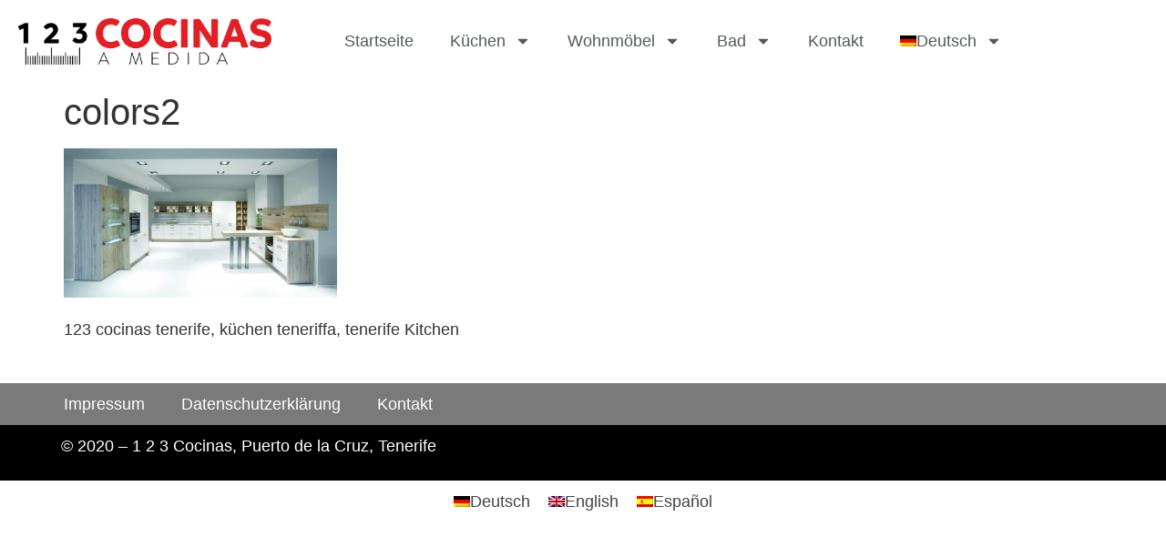

--- FILE ---
content_type: text/html; charset=UTF-8
request_url: https://cocinas-tenerife.com/catalogo_muebles-de-cocina/0221_cottage923_16581_14/
body_size: 12993
content:
<!doctype html>
<html lang="de-DE">
<head>
	<meta charset="UTF-8">
	<meta name="viewport" content="width=device-width, initial-scale=1">
	<link rel="profile" href="https://gmpg.org/xfn/11">
	<meta name='robots' content='index, follow, max-image-preview:large, max-snippet:-1, max-video-preview:-1' />

	<!-- This site is optimized with the Yoast SEO plugin v26.8 - https://yoast.com/product/yoast-seo-wordpress/ -->
	<title>colors2 - 123 Cocinas, Puerto de la Cruz, Tenerife</title>
	<link rel="canonical" href="https://cocinas-tenerife.com/catalogo_muebles-de-cocina/0221_cottage923_16581_14/" />
	<meta property="og:locale" content="de_DE" />
	<meta property="og:type" content="article" />
	<meta property="og:title" content="colors2 - 123 Cocinas, Puerto de la Cruz, Tenerife" />
	<meta property="og:description" content="123 cocinas tenerife, küchen teneriffa, tenerife Kitchen" />
	<meta property="og:url" content="https://cocinas-tenerife.com/catalogo_muebles-de-cocina/0221_cottage923_16581_14/" />
	<meta property="og:site_name" content="123 Cocinas, Puerto de la Cruz, Tenerife" />
	<meta property="article:modified_time" content="2019-11-08T10:09:38+00:00" />
	<meta property="og:image" content="https://cocinas-tenerife.com/catalogo_muebles-de-cocina/0221_cottage923_16581_14" />
	<meta property="og:image:width" content="1920" />
	<meta property="og:image:height" content="1051" />
	<meta property="og:image:type" content="image/jpeg" />
	<meta name="twitter:card" content="summary_large_image" />
	<script type="application/ld+json" class="yoast-schema-graph">{"@context":"https://schema.org","@graph":[{"@type":"WebPage","@id":"https://cocinas-tenerife.com/catalogo_muebles-de-cocina/0221_cottage923_16581_14/","url":"https://cocinas-tenerife.com/catalogo_muebles-de-cocina/0221_cottage923_16581_14/","name":"colors2 - 123 Cocinas, Puerto de la Cruz, Tenerife","isPartOf":{"@id":"https://cocinas-tenerife.com/#website"},"primaryImageOfPage":{"@id":"https://cocinas-tenerife.com/catalogo_muebles-de-cocina/0221_cottage923_16581_14/#primaryimage"},"image":{"@id":"https://cocinas-tenerife.com/catalogo_muebles-de-cocina/0221_cottage923_16581_14/#primaryimage"},"thumbnailUrl":"https://cocinas-tenerife.com/wp-content/uploads/2015/03/0221_Cottage923_16581_14.jpg","datePublished":"2015-03-09T17:34:43+00:00","dateModified":"2019-11-08T10:09:38+00:00","breadcrumb":{"@id":"https://cocinas-tenerife.com/catalogo_muebles-de-cocina/0221_cottage923_16581_14/#breadcrumb"},"inLanguage":"de","potentialAction":[{"@type":"ReadAction","target":["https://cocinas-tenerife.com/catalogo_muebles-de-cocina/0221_cottage923_16581_14/"]}]},{"@type":"ImageObject","inLanguage":"de","@id":"https://cocinas-tenerife.com/catalogo_muebles-de-cocina/0221_cottage923_16581_14/#primaryimage","url":"https://cocinas-tenerife.com/wp-content/uploads/2015/03/0221_Cottage923_16581_14.jpg","contentUrl":"https://cocinas-tenerife.com/wp-content/uploads/2015/03/0221_Cottage923_16581_14.jpg","width":1920,"height":1051},{"@type":"BreadcrumbList","@id":"https://cocinas-tenerife.com/catalogo_muebles-de-cocina/0221_cottage923_16581_14/#breadcrumb","itemListElement":[{"@type":"ListItem","position":1,"name":"Portada","item":"https://cocinas-tenerife.com/"},{"@type":"ListItem","position":2,"name":"Catálogo","item":"https://cocinas-tenerife.com/catalogo_muebles-de-cocina/"},{"@type":"ListItem","position":3,"name":"colors2"}]},{"@type":"WebSite","@id":"https://cocinas-tenerife.com/#website","url":"https://cocinas-tenerife.com/","name":"123-Cocinas","description":"Ihr Küchen-Spezialist in Puerto de la Cruz","publisher":{"@id":"https://cocinas-tenerife.com/#organization"},"potentialAction":[{"@type":"SearchAction","target":{"@type":"EntryPoint","urlTemplate":"https://cocinas-tenerife.com/?s={search_term_string}"},"query-input":{"@type":"PropertyValueSpecification","valueRequired":true,"valueName":"search_term_string"}}],"inLanguage":"de"},{"@type":"Organization","@id":"https://cocinas-tenerife.com/#organization","name":"1 2 3 Cocinas","url":"https://cocinas-tenerife.com/","logo":{"@type":"ImageObject","inLanguage":"de","@id":"https://cocinas-tenerife.com/#/schema/logo/image/","url":"https://cocinas-tenerife.com/wp-content/uploads/2015/02/Logo-123cocinas-hoch-1024x533.jpg","contentUrl":"https://cocinas-tenerife.com/wp-content/uploads/2015/02/Logo-123cocinas-hoch-1024x533.jpg","width":1024,"height":533,"caption":"1 2 3 Cocinas"},"image":{"@id":"https://cocinas-tenerife.com/#/schema/logo/image/"}}]}</script>
	<!-- / Yoast SEO plugin. -->



<link rel="alternate" type="application/rss+xml" title="123 Cocinas, Puerto de la Cruz, Tenerife &raquo; Feed" href="https://cocinas-tenerife.com/feed/" />
<link rel="alternate" type="application/rss+xml" title="123 Cocinas, Puerto de la Cruz, Tenerife &raquo; Kommentar-Feed" href="https://cocinas-tenerife.com/comments/feed/" />
<link rel="alternate" type="application/rss+xml" title="123 Cocinas, Puerto de la Cruz, Tenerife &raquo; Kommentar-Feed zu colors2" href="https://cocinas-tenerife.com/catalogo_muebles-de-cocina/0221_cottage923_16581_14/feed/" />
<link rel="alternate" title="oEmbed (JSON)" type="application/json+oembed" href="https://cocinas-tenerife.com/wp-json/oembed/1.0/embed?url=https%3A%2F%2Fcocinas-tenerife.com%2Fcatalogo_muebles-de-cocina%2F0221_cottage923_16581_14%2F" />
<link rel="alternate" title="oEmbed (XML)" type="text/xml+oembed" href="https://cocinas-tenerife.com/wp-json/oembed/1.0/embed?url=https%3A%2F%2Fcocinas-tenerife.com%2Fcatalogo_muebles-de-cocina%2F0221_cottage923_16581_14%2F&#038;format=xml" />
<style id='wp-img-auto-sizes-contain-inline-css'>
img:is([sizes=auto i],[sizes^="auto," i]){contain-intrinsic-size:3000px 1500px}
/*# sourceURL=wp-img-auto-sizes-contain-inline-css */
</style>
<style id='wp-emoji-styles-inline-css'>

	img.wp-smiley, img.emoji {
		display: inline !important;
		border: none !important;
		box-shadow: none !important;
		height: 1em !important;
		width: 1em !important;
		margin: 0 0.07em !important;
		vertical-align: -0.1em !important;
		background: none !important;
		padding: 0 !important;
	}
/*# sourceURL=wp-emoji-styles-inline-css */
</style>
<link rel='stylesheet' id='wp-block-library-css' href='https://cocinas-tenerife.com/wp-includes/css/dist/block-library/style.min.css?ver=6.9' media='all' />
<style id='global-styles-inline-css'>
:root{--wp--preset--aspect-ratio--square: 1;--wp--preset--aspect-ratio--4-3: 4/3;--wp--preset--aspect-ratio--3-4: 3/4;--wp--preset--aspect-ratio--3-2: 3/2;--wp--preset--aspect-ratio--2-3: 2/3;--wp--preset--aspect-ratio--16-9: 16/9;--wp--preset--aspect-ratio--9-16: 9/16;--wp--preset--color--black: #000000;--wp--preset--color--cyan-bluish-gray: #abb8c3;--wp--preset--color--white: #ffffff;--wp--preset--color--pale-pink: #f78da7;--wp--preset--color--vivid-red: #cf2e2e;--wp--preset--color--luminous-vivid-orange: #ff6900;--wp--preset--color--luminous-vivid-amber: #fcb900;--wp--preset--color--light-green-cyan: #7bdcb5;--wp--preset--color--vivid-green-cyan: #00d084;--wp--preset--color--pale-cyan-blue: #8ed1fc;--wp--preset--color--vivid-cyan-blue: #0693e3;--wp--preset--color--vivid-purple: #9b51e0;--wp--preset--gradient--vivid-cyan-blue-to-vivid-purple: linear-gradient(135deg,rgb(6,147,227) 0%,rgb(155,81,224) 100%);--wp--preset--gradient--light-green-cyan-to-vivid-green-cyan: linear-gradient(135deg,rgb(122,220,180) 0%,rgb(0,208,130) 100%);--wp--preset--gradient--luminous-vivid-amber-to-luminous-vivid-orange: linear-gradient(135deg,rgb(252,185,0) 0%,rgb(255,105,0) 100%);--wp--preset--gradient--luminous-vivid-orange-to-vivid-red: linear-gradient(135deg,rgb(255,105,0) 0%,rgb(207,46,46) 100%);--wp--preset--gradient--very-light-gray-to-cyan-bluish-gray: linear-gradient(135deg,rgb(238,238,238) 0%,rgb(169,184,195) 100%);--wp--preset--gradient--cool-to-warm-spectrum: linear-gradient(135deg,rgb(74,234,220) 0%,rgb(151,120,209) 20%,rgb(207,42,186) 40%,rgb(238,44,130) 60%,rgb(251,105,98) 80%,rgb(254,248,76) 100%);--wp--preset--gradient--blush-light-purple: linear-gradient(135deg,rgb(255,206,236) 0%,rgb(152,150,240) 100%);--wp--preset--gradient--blush-bordeaux: linear-gradient(135deg,rgb(254,205,165) 0%,rgb(254,45,45) 50%,rgb(107,0,62) 100%);--wp--preset--gradient--luminous-dusk: linear-gradient(135deg,rgb(255,203,112) 0%,rgb(199,81,192) 50%,rgb(65,88,208) 100%);--wp--preset--gradient--pale-ocean: linear-gradient(135deg,rgb(255,245,203) 0%,rgb(182,227,212) 50%,rgb(51,167,181) 100%);--wp--preset--gradient--electric-grass: linear-gradient(135deg,rgb(202,248,128) 0%,rgb(113,206,126) 100%);--wp--preset--gradient--midnight: linear-gradient(135deg,rgb(2,3,129) 0%,rgb(40,116,252) 100%);--wp--preset--font-size--small: 13px;--wp--preset--font-size--medium: 20px;--wp--preset--font-size--large: 36px;--wp--preset--font-size--x-large: 42px;--wp--preset--spacing--20: 0.44rem;--wp--preset--spacing--30: 0.67rem;--wp--preset--spacing--40: 1rem;--wp--preset--spacing--50: 1.5rem;--wp--preset--spacing--60: 2.25rem;--wp--preset--spacing--70: 3.38rem;--wp--preset--spacing--80: 5.06rem;--wp--preset--shadow--natural: 6px 6px 9px rgba(0, 0, 0, 0.2);--wp--preset--shadow--deep: 12px 12px 50px rgba(0, 0, 0, 0.4);--wp--preset--shadow--sharp: 6px 6px 0px rgba(0, 0, 0, 0.2);--wp--preset--shadow--outlined: 6px 6px 0px -3px rgb(255, 255, 255), 6px 6px rgb(0, 0, 0);--wp--preset--shadow--crisp: 6px 6px 0px rgb(0, 0, 0);}:root { --wp--style--global--content-size: 800px;--wp--style--global--wide-size: 1200px; }:where(body) { margin: 0; }.wp-site-blocks > .alignleft { float: left; margin-right: 2em; }.wp-site-blocks > .alignright { float: right; margin-left: 2em; }.wp-site-blocks > .aligncenter { justify-content: center; margin-left: auto; margin-right: auto; }:where(.wp-site-blocks) > * { margin-block-start: 24px; margin-block-end: 0; }:where(.wp-site-blocks) > :first-child { margin-block-start: 0; }:where(.wp-site-blocks) > :last-child { margin-block-end: 0; }:root { --wp--style--block-gap: 24px; }:root :where(.is-layout-flow) > :first-child{margin-block-start: 0;}:root :where(.is-layout-flow) > :last-child{margin-block-end: 0;}:root :where(.is-layout-flow) > *{margin-block-start: 24px;margin-block-end: 0;}:root :where(.is-layout-constrained) > :first-child{margin-block-start: 0;}:root :where(.is-layout-constrained) > :last-child{margin-block-end: 0;}:root :where(.is-layout-constrained) > *{margin-block-start: 24px;margin-block-end: 0;}:root :where(.is-layout-flex){gap: 24px;}:root :where(.is-layout-grid){gap: 24px;}.is-layout-flow > .alignleft{float: left;margin-inline-start: 0;margin-inline-end: 2em;}.is-layout-flow > .alignright{float: right;margin-inline-start: 2em;margin-inline-end: 0;}.is-layout-flow > .aligncenter{margin-left: auto !important;margin-right: auto !important;}.is-layout-constrained > .alignleft{float: left;margin-inline-start: 0;margin-inline-end: 2em;}.is-layout-constrained > .alignright{float: right;margin-inline-start: 2em;margin-inline-end: 0;}.is-layout-constrained > .aligncenter{margin-left: auto !important;margin-right: auto !important;}.is-layout-constrained > :where(:not(.alignleft):not(.alignright):not(.alignfull)){max-width: var(--wp--style--global--content-size);margin-left: auto !important;margin-right: auto !important;}.is-layout-constrained > .alignwide{max-width: var(--wp--style--global--wide-size);}body .is-layout-flex{display: flex;}.is-layout-flex{flex-wrap: wrap;align-items: center;}.is-layout-flex > :is(*, div){margin: 0;}body .is-layout-grid{display: grid;}.is-layout-grid > :is(*, div){margin: 0;}body{padding-top: 0px;padding-right: 0px;padding-bottom: 0px;padding-left: 0px;}a:where(:not(.wp-element-button)){text-decoration: underline;}:root :where(.wp-element-button, .wp-block-button__link){background-color: #32373c;border-width: 0;color: #fff;font-family: inherit;font-size: inherit;font-style: inherit;font-weight: inherit;letter-spacing: inherit;line-height: inherit;padding-top: calc(0.667em + 2px);padding-right: calc(1.333em + 2px);padding-bottom: calc(0.667em + 2px);padding-left: calc(1.333em + 2px);text-decoration: none;text-transform: inherit;}.has-black-color{color: var(--wp--preset--color--black) !important;}.has-cyan-bluish-gray-color{color: var(--wp--preset--color--cyan-bluish-gray) !important;}.has-white-color{color: var(--wp--preset--color--white) !important;}.has-pale-pink-color{color: var(--wp--preset--color--pale-pink) !important;}.has-vivid-red-color{color: var(--wp--preset--color--vivid-red) !important;}.has-luminous-vivid-orange-color{color: var(--wp--preset--color--luminous-vivid-orange) !important;}.has-luminous-vivid-amber-color{color: var(--wp--preset--color--luminous-vivid-amber) !important;}.has-light-green-cyan-color{color: var(--wp--preset--color--light-green-cyan) !important;}.has-vivid-green-cyan-color{color: var(--wp--preset--color--vivid-green-cyan) !important;}.has-pale-cyan-blue-color{color: var(--wp--preset--color--pale-cyan-blue) !important;}.has-vivid-cyan-blue-color{color: var(--wp--preset--color--vivid-cyan-blue) !important;}.has-vivid-purple-color{color: var(--wp--preset--color--vivid-purple) !important;}.has-black-background-color{background-color: var(--wp--preset--color--black) !important;}.has-cyan-bluish-gray-background-color{background-color: var(--wp--preset--color--cyan-bluish-gray) !important;}.has-white-background-color{background-color: var(--wp--preset--color--white) !important;}.has-pale-pink-background-color{background-color: var(--wp--preset--color--pale-pink) !important;}.has-vivid-red-background-color{background-color: var(--wp--preset--color--vivid-red) !important;}.has-luminous-vivid-orange-background-color{background-color: var(--wp--preset--color--luminous-vivid-orange) !important;}.has-luminous-vivid-amber-background-color{background-color: var(--wp--preset--color--luminous-vivid-amber) !important;}.has-light-green-cyan-background-color{background-color: var(--wp--preset--color--light-green-cyan) !important;}.has-vivid-green-cyan-background-color{background-color: var(--wp--preset--color--vivid-green-cyan) !important;}.has-pale-cyan-blue-background-color{background-color: var(--wp--preset--color--pale-cyan-blue) !important;}.has-vivid-cyan-blue-background-color{background-color: var(--wp--preset--color--vivid-cyan-blue) !important;}.has-vivid-purple-background-color{background-color: var(--wp--preset--color--vivid-purple) !important;}.has-black-border-color{border-color: var(--wp--preset--color--black) !important;}.has-cyan-bluish-gray-border-color{border-color: var(--wp--preset--color--cyan-bluish-gray) !important;}.has-white-border-color{border-color: var(--wp--preset--color--white) !important;}.has-pale-pink-border-color{border-color: var(--wp--preset--color--pale-pink) !important;}.has-vivid-red-border-color{border-color: var(--wp--preset--color--vivid-red) !important;}.has-luminous-vivid-orange-border-color{border-color: var(--wp--preset--color--luminous-vivid-orange) !important;}.has-luminous-vivid-amber-border-color{border-color: var(--wp--preset--color--luminous-vivid-amber) !important;}.has-light-green-cyan-border-color{border-color: var(--wp--preset--color--light-green-cyan) !important;}.has-vivid-green-cyan-border-color{border-color: var(--wp--preset--color--vivid-green-cyan) !important;}.has-pale-cyan-blue-border-color{border-color: var(--wp--preset--color--pale-cyan-blue) !important;}.has-vivid-cyan-blue-border-color{border-color: var(--wp--preset--color--vivid-cyan-blue) !important;}.has-vivid-purple-border-color{border-color: var(--wp--preset--color--vivid-purple) !important;}.has-vivid-cyan-blue-to-vivid-purple-gradient-background{background: var(--wp--preset--gradient--vivid-cyan-blue-to-vivid-purple) !important;}.has-light-green-cyan-to-vivid-green-cyan-gradient-background{background: var(--wp--preset--gradient--light-green-cyan-to-vivid-green-cyan) !important;}.has-luminous-vivid-amber-to-luminous-vivid-orange-gradient-background{background: var(--wp--preset--gradient--luminous-vivid-amber-to-luminous-vivid-orange) !important;}.has-luminous-vivid-orange-to-vivid-red-gradient-background{background: var(--wp--preset--gradient--luminous-vivid-orange-to-vivid-red) !important;}.has-very-light-gray-to-cyan-bluish-gray-gradient-background{background: var(--wp--preset--gradient--very-light-gray-to-cyan-bluish-gray) !important;}.has-cool-to-warm-spectrum-gradient-background{background: var(--wp--preset--gradient--cool-to-warm-spectrum) !important;}.has-blush-light-purple-gradient-background{background: var(--wp--preset--gradient--blush-light-purple) !important;}.has-blush-bordeaux-gradient-background{background: var(--wp--preset--gradient--blush-bordeaux) !important;}.has-luminous-dusk-gradient-background{background: var(--wp--preset--gradient--luminous-dusk) !important;}.has-pale-ocean-gradient-background{background: var(--wp--preset--gradient--pale-ocean) !important;}.has-electric-grass-gradient-background{background: var(--wp--preset--gradient--electric-grass) !important;}.has-midnight-gradient-background{background: var(--wp--preset--gradient--midnight) !important;}.has-small-font-size{font-size: var(--wp--preset--font-size--small) !important;}.has-medium-font-size{font-size: var(--wp--preset--font-size--medium) !important;}.has-large-font-size{font-size: var(--wp--preset--font-size--large) !important;}.has-x-large-font-size{font-size: var(--wp--preset--font-size--x-large) !important;}
:root :where(.wp-block-pullquote){font-size: 1.5em;line-height: 1.6;}
/*# sourceURL=global-styles-inline-css */
</style>
<link rel='stylesheet' id='wpml-legacy-horizontal-list-0-css' href='https://cocinas-tenerife.com/wp-content/plugins/sitepress-multilingual-cms/templates/language-switchers/legacy-list-horizontal/style.min.css?ver=1' media='all' />
<style id='wpml-legacy-horizontal-list-0-inline-css'>
.wpml-ls-statics-footer a, .wpml-ls-statics-footer .wpml-ls-sub-menu a, .wpml-ls-statics-footer .wpml-ls-sub-menu a:link, .wpml-ls-statics-footer li:not(.wpml-ls-current-language) .wpml-ls-link, .wpml-ls-statics-footer li:not(.wpml-ls-current-language) .wpml-ls-link:link {color:#444444;background-color:#ffffff;}.wpml-ls-statics-footer .wpml-ls-sub-menu a:hover,.wpml-ls-statics-footer .wpml-ls-sub-menu a:focus, .wpml-ls-statics-footer .wpml-ls-sub-menu a:link:hover, .wpml-ls-statics-footer .wpml-ls-sub-menu a:link:focus {color:#000000;background-color:#eeeeee;}.wpml-ls-statics-footer .wpml-ls-current-language > a {color:#444444;background-color:#ffffff;}.wpml-ls-statics-footer .wpml-ls-current-language:hover>a, .wpml-ls-statics-footer .wpml-ls-current-language>a:focus {color:#000000;background-color:#eeeeee;}
/*# sourceURL=wpml-legacy-horizontal-list-0-inline-css */
</style>
<link rel='stylesheet' id='wpml-menu-item-0-css' href='https://cocinas-tenerife.com/wp-content/plugins/sitepress-multilingual-cms/templates/language-switchers/menu-item/style.min.css?ver=1' media='all' />
<link rel='stylesheet' id='cms-navigation-style-base-css' href='https://cocinas-tenerife.com/wp-content/plugins/wpml-cms-nav/res/css/cms-navigation-base.css?ver=1.5.6' media='screen' />
<link rel='stylesheet' id='cms-navigation-style-css' href='https://cocinas-tenerife.com/wp-content/plugins/wpml-cms-nav/res/css/cms-navigation.css?ver=1.5.6' media='screen' />
<link rel='stylesheet' id='hello-elementor-css' href='https://cocinas-tenerife.com/wp-content/themes/hello-elementor/assets/css/reset.css?ver=3.4.6' media='all' />
<link rel='stylesheet' id='hello-elementor-theme-style-css' href='https://cocinas-tenerife.com/wp-content/themes/hello-elementor/assets/css/theme.css?ver=3.4.6' media='all' />
<link rel='stylesheet' id='hello-elementor-header-footer-css' href='https://cocinas-tenerife.com/wp-content/themes/hello-elementor/assets/css/header-footer.css?ver=3.4.6' media='all' />
<link rel='stylesheet' id='elementor-frontend-css' href='https://cocinas-tenerife.com/wp-content/plugins/elementor/assets/css/frontend.min.css?ver=3.34.2' media='all' />
<link rel='stylesheet' id='elementor-post-3014-css' href='https://cocinas-tenerife.com/wp-content/uploads/elementor/css/post-3014.css?ver=1769295010' media='all' />
<link rel='stylesheet' id='widget-image-css' href='https://cocinas-tenerife.com/wp-content/plugins/elementor/assets/css/widget-image.min.css?ver=3.34.2' media='all' />
<link rel='stylesheet' id='widget-nav-menu-css' href='https://cocinas-tenerife.com/wp-content/plugins/elementor-pro/assets/css/widget-nav-menu.min.css?ver=3.34.2' media='all' />
<link rel='stylesheet' id='e-sticky-css' href='https://cocinas-tenerife.com/wp-content/plugins/elementor-pro/assets/css/modules/sticky.min.css?ver=3.34.2' media='all' />
<link rel='stylesheet' id='font-awesome-5-all-css' href='https://cocinas-tenerife.com/wp-content/plugins/elementor/assets/lib/font-awesome/css/all.min.css?ver=3.34.2' media='all' />
<link rel='stylesheet' id='font-awesome-4-shim-css' href='https://cocinas-tenerife.com/wp-content/plugins/elementor/assets/lib/font-awesome/css/v4-shims.min.css?ver=3.34.2' media='all' />
<link rel='stylesheet' id='elementor-post-3662-css' href='https://cocinas-tenerife.com/wp-content/uploads/elementor/css/post-3662.css?ver=1769295014' media='all' />
<link rel='stylesheet' id='elementor-post-3659-css' href='https://cocinas-tenerife.com/wp-content/uploads/elementor/css/post-3659.css?ver=1769295014' media='all' />
<script src="https://cocinas-tenerife.com/wp-includes/js/jquery/jquery.min.js?ver=3.7.1" id="jquery-core-js"></script>
<script src="https://cocinas-tenerife.com/wp-includes/js/jquery/jquery-migrate.min.js?ver=3.4.1" id="jquery-migrate-js"></script>
<script src="https://cocinas-tenerife.com/wp-content/plugins/elementor/assets/lib/font-awesome/js/v4-shims.min.js?ver=3.34.2" id="font-awesome-4-shim-js"></script>
<link rel="https://api.w.org/" href="https://cocinas-tenerife.com/wp-json/" /><link rel="alternate" title="JSON" type="application/json" href="https://cocinas-tenerife.com/wp-json/wp/v2/media/191" /><link rel="EditURI" type="application/rsd+xml" title="RSD" href="https://cocinas-tenerife.com/xmlrpc.php?rsd" />
<meta name="generator" content="WordPress 6.9" />
<link rel='shortlink' href='https://cocinas-tenerife.com/?p=191' />
<meta name="generator" content="WPML ver:4.8.6 stt:1,3,2;" />
<meta name="generator" content="Elementor 3.34.2; features: e_font_icon_svg, additional_custom_breakpoints; settings: css_print_method-external, google_font-enabled, font_display-auto">
			<style>
				.e-con.e-parent:nth-of-type(n+4):not(.e-lazyloaded):not(.e-no-lazyload),
				.e-con.e-parent:nth-of-type(n+4):not(.e-lazyloaded):not(.e-no-lazyload) * {
					background-image: none !important;
				}
				@media screen and (max-height: 1024px) {
					.e-con.e-parent:nth-of-type(n+3):not(.e-lazyloaded):not(.e-no-lazyload),
					.e-con.e-parent:nth-of-type(n+3):not(.e-lazyloaded):not(.e-no-lazyload) * {
						background-image: none !important;
					}
				}
				@media screen and (max-height: 640px) {
					.e-con.e-parent:nth-of-type(n+2):not(.e-lazyloaded):not(.e-no-lazyload),
					.e-con.e-parent:nth-of-type(n+2):not(.e-lazyloaded):not(.e-no-lazyload) * {
						background-image: none !important;
					}
				}
			</style>
			<link rel="icon" href="https://cocinas-tenerife.com/wp-content/uploads/2019/05/cropped-logo-123-cocinas-32x32.jpg" sizes="32x32" />
<link rel="icon" href="https://cocinas-tenerife.com/wp-content/uploads/2019/05/cropped-logo-123-cocinas-192x192.jpg" sizes="192x192" />
<link rel="apple-touch-icon" href="https://cocinas-tenerife.com/wp-content/uploads/2019/05/cropped-logo-123-cocinas-180x180.jpg" />
<meta name="msapplication-TileImage" content="https://cocinas-tenerife.com/wp-content/uploads/2019/05/cropped-logo-123-cocinas-270x270.jpg" />
		<style id="wp-custom-css">
			a {color: #1ca3da;}		</style>
		<noscript><style id="rocket-lazyload-nojs-css">.rll-youtube-player, [data-lazy-src]{display:none !important;}</style></noscript></head>
<body class="attachment wp-singular attachment-template-default attachmentid-191 attachment-jpeg wp-custom-logo wp-embed-responsive wp-theme-hello-elementor hello-elementor-default elementor-default elementor-kit-3014">


<a class="skip-link screen-reader-text" href="#content">Zum Inhalt springen</a>

		<header data-elementor-type="header" data-elementor-id="3662" class="elementor elementor-3662 elementor-location-header" data-elementor-post-type="elementor_library">
					<section class="elementor-section elementor-top-section elementor-element elementor-element-a6d8eaa elementor-section-boxed elementor-section-height-default elementor-section-height-default" data-id="a6d8eaa" data-element_type="section" data-settings="{&quot;sticky&quot;:&quot;top&quot;,&quot;background_background&quot;:&quot;classic&quot;,&quot;sticky_on&quot;:[&quot;desktop&quot;,&quot;tablet&quot;,&quot;mobile&quot;],&quot;sticky_offset&quot;:0,&quot;sticky_effects_offset&quot;:0,&quot;sticky_anchor_link_offset&quot;:0}">
						<div class="elementor-container elementor-column-gap-default">
					<div class="elementor-column elementor-col-100 elementor-top-column elementor-element elementor-element-b2bb785" data-id="b2bb785" data-element_type="column">
			<div class="elementor-widget-wrap elementor-element-populated">
						<section class="elementor-section elementor-inner-section elementor-element elementor-element-8855ae0 elementor-section-boxed elementor-section-height-default elementor-section-height-default" data-id="8855ae0" data-element_type="section">
						<div class="elementor-container elementor-column-gap-default">
					<div class="elementor-column elementor-col-50 elementor-inner-column elementor-element elementor-element-8047ec6" data-id="8047ec6" data-element_type="column">
			<div class="elementor-widget-wrap elementor-element-populated">
						<div class="elementor-element elementor-element-a24435c elementor-widget elementor-widget-theme-site-logo elementor-widget-image" data-id="a24435c" data-element_type="widget" data-widget_type="theme-site-logo.default">
				<div class="elementor-widget-container">
											<a href="https://cocinas-tenerife.com">
			<img width="827" height="151" src="data:image/svg+xml,%3Csvg%20xmlns='http://www.w3.org/2000/svg'%20viewBox='0%200%20827%20151'%3E%3C/svg%3E" class="attachment-full size-full wp-image-3716" alt="" data-lazy-srcset="https://cocinas-tenerife.com/wp-content/uploads/2020/01/cropped-cropped-logo-123-cocinas-tenerife.png 827w, https://cocinas-tenerife.com/wp-content/uploads/2020/01/cropped-cropped-logo-123-cocinas-tenerife-300x55.png 300w, https://cocinas-tenerife.com/wp-content/uploads/2020/01/cropped-cropped-logo-123-cocinas-tenerife-768x140.png 768w" data-lazy-sizes="(max-width: 827px) 100vw, 827px" data-lazy-src="https://cocinas-tenerife.com/wp-content/uploads/2020/01/cropped-cropped-logo-123-cocinas-tenerife.png" /><noscript><img width="827" height="151" src="https://cocinas-tenerife.com/wp-content/uploads/2020/01/cropped-cropped-logo-123-cocinas-tenerife.png" class="attachment-full size-full wp-image-3716" alt="" srcset="https://cocinas-tenerife.com/wp-content/uploads/2020/01/cropped-cropped-logo-123-cocinas-tenerife.png 827w, https://cocinas-tenerife.com/wp-content/uploads/2020/01/cropped-cropped-logo-123-cocinas-tenerife-300x55.png 300w, https://cocinas-tenerife.com/wp-content/uploads/2020/01/cropped-cropped-logo-123-cocinas-tenerife-768x140.png 768w" sizes="(max-width: 827px) 100vw, 827px" /></noscript>				</a>
											</div>
				</div>
					</div>
		</div>
				<div class="elementor-column elementor-col-50 elementor-inner-column elementor-element elementor-element-c6cb219" data-id="c6cb219" data-element_type="column">
			<div class="elementor-widget-wrap elementor-element-populated">
						<div class="elementor-element elementor-element-087d12d elementor-nav-menu__align-end elementor-nav-menu--dropdown-tablet elementor-nav-menu__text-align-aside elementor-nav-menu--toggle elementor-nav-menu--burger elementor-widget elementor-widget-nav-menu" data-id="087d12d" data-element_type="widget" data-settings="{&quot;layout&quot;:&quot;horizontal&quot;,&quot;submenu_icon&quot;:{&quot;value&quot;:&quot;&lt;svg aria-hidden=\&quot;true\&quot; class=\&quot;e-font-icon-svg e-fas-caret-down\&quot; viewBox=\&quot;0 0 320 512\&quot; xmlns=\&quot;http:\/\/www.w3.org\/2000\/svg\&quot;&gt;&lt;path d=\&quot;M31.3 192h257.3c17.8 0 26.7 21.5 14.1 34.1L174.1 354.8c-7.8 7.8-20.5 7.8-28.3 0L17.2 226.1C4.6 213.5 13.5 192 31.3 192z\&quot;&gt;&lt;\/path&gt;&lt;\/svg&gt;&quot;,&quot;library&quot;:&quot;fa-solid&quot;},&quot;toggle&quot;:&quot;burger&quot;}" data-widget_type="nav-menu.default">
				<div class="elementor-widget-container">
								<nav aria-label="Menü" class="elementor-nav-menu--main elementor-nav-menu__container elementor-nav-menu--layout-horizontal e--pointer-none">
				<ul id="menu-1-087d12d" class="elementor-nav-menu"><li class="menu-item menu-item-type-post_type menu-item-object-page menu-item-home menu-item-1582"><a href="https://cocinas-tenerife.com/" class="elementor-item">Startseite</a></li>
<li class="menu-item menu-item-type-custom menu-item-object-custom menu-item-has-children menu-item-1583"><a href="#" class="elementor-item elementor-item-anchor">Küchen</a>
<ul class="sub-menu elementor-nav-menu--dropdown">
	<li class="menu-item menu-item-type-post_type menu-item-object-page menu-item-3369"><a href="https://cocinas-tenerife.com/design-kuechen/" class="elementor-sub-item">Design Küchen</a></li>
	<li class="menu-item menu-item-type-post_type menu-item-object-page menu-item-1595"><a href="https://cocinas-tenerife.com/line-n-kuechen/" class="elementor-sub-item">Line N &#8211; Küchen</a></li>
	<li class="menu-item menu-item-type-post_type menu-item-object-page menu-item-3587"><a href="https://cocinas-tenerife.com/modern-classic/" class="elementor-sub-item">Modern Classic</a></li>
	<li class="menu-item menu-item-type-post_type menu-item-object-page menu-item-3101"><a href="https://cocinas-tenerife.com/kueche-im-modernen-landhaus-stil/" class="elementor-sub-item">Moderner Landhaus-Stil</a></li>
	<li class="menu-item menu-item-type-post_type menu-item-object-page menu-item-3646"><a href="https://cocinas-tenerife.com/modern-living/" class="elementor-sub-item">Modern Living</a></li>
	<li class="menu-item menu-item-type-post_type menu-item-object-page menu-item-3676"><a href="https://cocinas-tenerife.com/kuechenmoebel-zubehoer/" class="elementor-sub-item">Zubehör</a></li>
	<li class="menu-item menu-item-type-post_type menu-item-object-page menu-item-1630"><a href="https://cocinas-tenerife.com/kuechen-spuelen/" class="elementor-sub-item">Spülen</a></li>
	<li class="menu-item menu-item-type-post_type menu-item-object-page menu-item-3186"><a href="https://cocinas-tenerife.com/kuechen-elektrogeraete/" class="elementor-sub-item">Elektrogeräte</a></li>
	<li class="menu-item menu-item-type-post_type menu-item-object-page menu-item-1632"><a href="https://cocinas-tenerife.com/kuechen-arbeitsplatten/" class="elementor-sub-item">Arbeitsplatten</a></li>
</ul>
</li>
<li class="menu-item menu-item-type-custom menu-item-object-custom menu-item-has-children menu-item-1606"><a href="#" class="elementor-item elementor-item-anchor">Wohnmöbel</a>
<ul class="sub-menu elementor-nav-menu--dropdown">
	<li class="menu-item menu-item-type-post_type menu-item-object-page menu-item-1634"><a href="https://cocinas-tenerife.com/wohnmoebel-wohnzimmer/" class="elementor-sub-item">Wohnzimmer</a></li>
	<li class="menu-item menu-item-type-post_type menu-item-object-page menu-item-3888"><a href="https://cocinas-tenerife.com/wohnmoebel-esszimmer/" class="elementor-sub-item">Esszimmer-Sideboards</a></li>
	<li class="menu-item menu-item-type-post_type menu-item-object-page menu-item-1633"><a href="https://cocinas-tenerife.com/wohnmoebel-garderobe/" class="elementor-sub-item">Garderobe / Regalsysteme</a></li>
</ul>
</li>
<li class="menu-item menu-item-type-custom menu-item-object-custom menu-item-has-children menu-item-1605"><a href="#" class="elementor-item elementor-item-anchor">Bad</a>
<ul class="sub-menu elementor-nav-menu--dropdown">
	<li class="menu-item menu-item-type-post_type menu-item-object-page menu-item-1635"><a href="https://cocinas-tenerife.com/bad-waschraum/" class="elementor-sub-item">Waschraum</a></li>
	<li class="menu-item menu-item-type-post_type menu-item-object-page menu-item-1636"><a href="https://cocinas-tenerife.com/bad-badmoebel/" class="elementor-sub-item">Badplanung</a></li>
</ul>
</li>
<li class="menu-item menu-item-type-post_type menu-item-object-page menu-item-1603"><a href="https://cocinas-tenerife.com/kontakt_kuechenstudio-teneriffa/" class="elementor-item">Kontakt</a></li>
<li class="menu-item wpml-ls-slot-13 wpml-ls-item wpml-ls-item-de wpml-ls-current-language wpml-ls-menu-item wpml-ls-first-item menu-item-type-wpml_ls_menu_item menu-item-object-wpml_ls_menu_item menu-item-has-children menu-item-wpml-ls-13-de"><a href="https://cocinas-tenerife.com/catalogo_muebles-de-cocina/0221_cottage923_16581_14/" role="menuitem" class="elementor-item"><img
            class="wpml-ls-flag"
            src="data:image/svg+xml,%3Csvg%20xmlns='http://www.w3.org/2000/svg'%20viewBox='0%200%200%200'%3E%3C/svg%3E"
            alt=""
            
            
    data-lazy-src="https://cocinas-tenerife.com/wp-content/plugins/sitepress-multilingual-cms/res/flags/de.png" /><noscript><img
            class="wpml-ls-flag"
            src="https://cocinas-tenerife.com/wp-content/plugins/sitepress-multilingual-cms/res/flags/de.png"
            alt=""
            
            
    /></noscript><span class="wpml-ls-native" lang="de">Deutsch</span></a>
<ul class="sub-menu elementor-nav-menu--dropdown">
	<li class="menu-item wpml-ls-slot-13 wpml-ls-item wpml-ls-item-en wpml-ls-menu-item menu-item-type-wpml_ls_menu_item menu-item-object-wpml_ls_menu_item menu-item-wpml-ls-13-en"><a href="https://cocinas-tenerife.com/en/0221_cottage923_16581_14-3/" title="Zu English wechseln" aria-label="Zu English wechseln" role="menuitem" class="elementor-sub-item"><img
            class="wpml-ls-flag"
            src="data:image/svg+xml,%3Csvg%20xmlns='http://www.w3.org/2000/svg'%20viewBox='0%200%200%200'%3E%3C/svg%3E"
            alt=""
            
            
    data-lazy-src="https://cocinas-tenerife.com/wp-content/plugins/sitepress-multilingual-cms/res/flags/en.png" /><noscript><img
            class="wpml-ls-flag"
            src="https://cocinas-tenerife.com/wp-content/plugins/sitepress-multilingual-cms/res/flags/en.png"
            alt=""
            
            
    /></noscript><span class="wpml-ls-native" lang="en">English</span></a></li>
	<li class="menu-item wpml-ls-slot-13 wpml-ls-item wpml-ls-item-es wpml-ls-menu-item wpml-ls-last-item menu-item-type-wpml_ls_menu_item menu-item-object-wpml_ls_menu_item menu-item-wpml-ls-13-es"><a href="https://cocinas-tenerife.com/es/0221_cottage923_16581_14-3/" title="Zu Español wechseln" aria-label="Zu Español wechseln" role="menuitem" class="elementor-sub-item"><img
            class="wpml-ls-flag"
            src="data:image/svg+xml,%3Csvg%20xmlns='http://www.w3.org/2000/svg'%20viewBox='0%200%200%200'%3E%3C/svg%3E"
            alt=""
            
            
    data-lazy-src="https://cocinas-tenerife.com/wp-content/plugins/sitepress-multilingual-cms/res/flags/es.png" /><noscript><img
            class="wpml-ls-flag"
            src="https://cocinas-tenerife.com/wp-content/plugins/sitepress-multilingual-cms/res/flags/es.png"
            alt=""
            
            
    /></noscript><span class="wpml-ls-native" lang="es">Español</span></a></li>
</ul>
</li>
</ul>			</nav>
					<div class="elementor-menu-toggle" role="button" tabindex="0" aria-label="Menü Umschalter" aria-expanded="false">
			<svg aria-hidden="true" role="presentation" class="elementor-menu-toggle__icon--open e-font-icon-svg e-eicon-menu-bar" viewBox="0 0 1000 1000" xmlns="http://www.w3.org/2000/svg"><path d="M104 333H896C929 333 958 304 958 271S929 208 896 208H104C71 208 42 237 42 271S71 333 104 333ZM104 583H896C929 583 958 554 958 521S929 458 896 458H104C71 458 42 487 42 521S71 583 104 583ZM104 833H896C929 833 958 804 958 771S929 708 896 708H104C71 708 42 737 42 771S71 833 104 833Z"></path></svg><svg aria-hidden="true" role="presentation" class="elementor-menu-toggle__icon--close e-font-icon-svg e-eicon-close" viewBox="0 0 1000 1000" xmlns="http://www.w3.org/2000/svg"><path d="M742 167L500 408 258 167C246 154 233 150 217 150 196 150 179 158 167 167 154 179 150 196 150 212 150 229 154 242 171 254L408 500 167 742C138 771 138 800 167 829 196 858 225 858 254 829L496 587 738 829C750 842 767 846 783 846 800 846 817 842 829 829 842 817 846 804 846 783 846 767 842 750 829 737L588 500 833 258C863 229 863 200 833 171 804 137 775 137 742 167Z"></path></svg>		</div>
					<nav class="elementor-nav-menu--dropdown elementor-nav-menu__container" aria-hidden="true">
				<ul id="menu-2-087d12d" class="elementor-nav-menu"><li class="menu-item menu-item-type-post_type menu-item-object-page menu-item-home menu-item-1582"><a href="https://cocinas-tenerife.com/" class="elementor-item" tabindex="-1">Startseite</a></li>
<li class="menu-item menu-item-type-custom menu-item-object-custom menu-item-has-children menu-item-1583"><a href="#" class="elementor-item elementor-item-anchor" tabindex="-1">Küchen</a>
<ul class="sub-menu elementor-nav-menu--dropdown">
	<li class="menu-item menu-item-type-post_type menu-item-object-page menu-item-3369"><a href="https://cocinas-tenerife.com/design-kuechen/" class="elementor-sub-item" tabindex="-1">Design Küchen</a></li>
	<li class="menu-item menu-item-type-post_type menu-item-object-page menu-item-1595"><a href="https://cocinas-tenerife.com/line-n-kuechen/" class="elementor-sub-item" tabindex="-1">Line N &#8211; Küchen</a></li>
	<li class="menu-item menu-item-type-post_type menu-item-object-page menu-item-3587"><a href="https://cocinas-tenerife.com/modern-classic/" class="elementor-sub-item" tabindex="-1">Modern Classic</a></li>
	<li class="menu-item menu-item-type-post_type menu-item-object-page menu-item-3101"><a href="https://cocinas-tenerife.com/kueche-im-modernen-landhaus-stil/" class="elementor-sub-item" tabindex="-1">Moderner Landhaus-Stil</a></li>
	<li class="menu-item menu-item-type-post_type menu-item-object-page menu-item-3646"><a href="https://cocinas-tenerife.com/modern-living/" class="elementor-sub-item" tabindex="-1">Modern Living</a></li>
	<li class="menu-item menu-item-type-post_type menu-item-object-page menu-item-3676"><a href="https://cocinas-tenerife.com/kuechenmoebel-zubehoer/" class="elementor-sub-item" tabindex="-1">Zubehör</a></li>
	<li class="menu-item menu-item-type-post_type menu-item-object-page menu-item-1630"><a href="https://cocinas-tenerife.com/kuechen-spuelen/" class="elementor-sub-item" tabindex="-1">Spülen</a></li>
	<li class="menu-item menu-item-type-post_type menu-item-object-page menu-item-3186"><a href="https://cocinas-tenerife.com/kuechen-elektrogeraete/" class="elementor-sub-item" tabindex="-1">Elektrogeräte</a></li>
	<li class="menu-item menu-item-type-post_type menu-item-object-page menu-item-1632"><a href="https://cocinas-tenerife.com/kuechen-arbeitsplatten/" class="elementor-sub-item" tabindex="-1">Arbeitsplatten</a></li>
</ul>
</li>
<li class="menu-item menu-item-type-custom menu-item-object-custom menu-item-has-children menu-item-1606"><a href="#" class="elementor-item elementor-item-anchor" tabindex="-1">Wohnmöbel</a>
<ul class="sub-menu elementor-nav-menu--dropdown">
	<li class="menu-item menu-item-type-post_type menu-item-object-page menu-item-1634"><a href="https://cocinas-tenerife.com/wohnmoebel-wohnzimmer/" class="elementor-sub-item" tabindex="-1">Wohnzimmer</a></li>
	<li class="menu-item menu-item-type-post_type menu-item-object-page menu-item-3888"><a href="https://cocinas-tenerife.com/wohnmoebel-esszimmer/" class="elementor-sub-item" tabindex="-1">Esszimmer-Sideboards</a></li>
	<li class="menu-item menu-item-type-post_type menu-item-object-page menu-item-1633"><a href="https://cocinas-tenerife.com/wohnmoebel-garderobe/" class="elementor-sub-item" tabindex="-1">Garderobe / Regalsysteme</a></li>
</ul>
</li>
<li class="menu-item menu-item-type-custom menu-item-object-custom menu-item-has-children menu-item-1605"><a href="#" class="elementor-item elementor-item-anchor" tabindex="-1">Bad</a>
<ul class="sub-menu elementor-nav-menu--dropdown">
	<li class="menu-item menu-item-type-post_type menu-item-object-page menu-item-1635"><a href="https://cocinas-tenerife.com/bad-waschraum/" class="elementor-sub-item" tabindex="-1">Waschraum</a></li>
	<li class="menu-item menu-item-type-post_type menu-item-object-page menu-item-1636"><a href="https://cocinas-tenerife.com/bad-badmoebel/" class="elementor-sub-item" tabindex="-1">Badplanung</a></li>
</ul>
</li>
<li class="menu-item menu-item-type-post_type menu-item-object-page menu-item-1603"><a href="https://cocinas-tenerife.com/kontakt_kuechenstudio-teneriffa/" class="elementor-item" tabindex="-1">Kontakt</a></li>
<li class="menu-item wpml-ls-slot-13 wpml-ls-item wpml-ls-item-de wpml-ls-current-language wpml-ls-menu-item wpml-ls-first-item menu-item-type-wpml_ls_menu_item menu-item-object-wpml_ls_menu_item menu-item-has-children menu-item-wpml-ls-13-de"><a href="https://cocinas-tenerife.com/catalogo_muebles-de-cocina/0221_cottage923_16581_14/" role="menuitem" class="elementor-item" tabindex="-1"><img
            class="wpml-ls-flag"
            src="data:image/svg+xml,%3Csvg%20xmlns='http://www.w3.org/2000/svg'%20viewBox='0%200%200%200'%3E%3C/svg%3E"
            alt=""
            
            
    data-lazy-src="https://cocinas-tenerife.com/wp-content/plugins/sitepress-multilingual-cms/res/flags/de.png" /><noscript><img
            class="wpml-ls-flag"
            src="https://cocinas-tenerife.com/wp-content/plugins/sitepress-multilingual-cms/res/flags/de.png"
            alt=""
            
            
    /></noscript><span class="wpml-ls-native" lang="de">Deutsch</span></a>
<ul class="sub-menu elementor-nav-menu--dropdown">
	<li class="menu-item wpml-ls-slot-13 wpml-ls-item wpml-ls-item-en wpml-ls-menu-item menu-item-type-wpml_ls_menu_item menu-item-object-wpml_ls_menu_item menu-item-wpml-ls-13-en"><a href="https://cocinas-tenerife.com/en/0221_cottage923_16581_14-3/" title="Zu English wechseln" aria-label="Zu English wechseln" role="menuitem" class="elementor-sub-item" tabindex="-1"><img
            class="wpml-ls-flag"
            src="data:image/svg+xml,%3Csvg%20xmlns='http://www.w3.org/2000/svg'%20viewBox='0%200%200%200'%3E%3C/svg%3E"
            alt=""
            
            
    data-lazy-src="https://cocinas-tenerife.com/wp-content/plugins/sitepress-multilingual-cms/res/flags/en.png" /><noscript><img
            class="wpml-ls-flag"
            src="https://cocinas-tenerife.com/wp-content/plugins/sitepress-multilingual-cms/res/flags/en.png"
            alt=""
            
            
    /></noscript><span class="wpml-ls-native" lang="en">English</span></a></li>
	<li class="menu-item wpml-ls-slot-13 wpml-ls-item wpml-ls-item-es wpml-ls-menu-item wpml-ls-last-item menu-item-type-wpml_ls_menu_item menu-item-object-wpml_ls_menu_item menu-item-wpml-ls-13-es"><a href="https://cocinas-tenerife.com/es/0221_cottage923_16581_14-3/" title="Zu Español wechseln" aria-label="Zu Español wechseln" role="menuitem" class="elementor-sub-item" tabindex="-1"><img
            class="wpml-ls-flag"
            src="data:image/svg+xml,%3Csvg%20xmlns='http://www.w3.org/2000/svg'%20viewBox='0%200%200%200'%3E%3C/svg%3E"
            alt=""
            
            
    data-lazy-src="https://cocinas-tenerife.com/wp-content/plugins/sitepress-multilingual-cms/res/flags/es.png" /><noscript><img
            class="wpml-ls-flag"
            src="https://cocinas-tenerife.com/wp-content/plugins/sitepress-multilingual-cms/res/flags/es.png"
            alt=""
            
            
    /></noscript><span class="wpml-ls-native" lang="es">Español</span></a></li>
</ul>
</li>
</ul>			</nav>
						</div>
				</div>
					</div>
		</div>
					</div>
		</section>
					</div>
		</div>
					</div>
		</section>
				</header>
		
<main id="content" class="site-main post-191 attachment type-attachment status-inherit hentry">

			<div class="page-header">
			<h1 class="entry-title">colors2</h1>		</div>
	
	<div class="page-content">
		<p class="attachment"><a href='https://cocinas-tenerife.com/wp-content/uploads/2015/03/0221_Cottage923_16581_14.jpg'><img decoding="async" width="300" height="164" src="data:image/svg+xml,%3Csvg%20xmlns='http://www.w3.org/2000/svg'%20viewBox='0%200%20300%20164'%3E%3C/svg%3E" class="attachment-medium size-medium" alt="" data-lazy-srcset="https://cocinas-tenerife.com/wp-content/uploads/2015/03/0221_Cottage923_16581_14-300x164.jpg 300w, https://cocinas-tenerife.com/wp-content/uploads/2015/03/0221_Cottage923_16581_14-1024x561.jpg 1024w, https://cocinas-tenerife.com/wp-content/uploads/2015/03/0221_Cottage923_16581_14-1080x591.jpg 1080w, https://cocinas-tenerife.com/wp-content/uploads/2015/03/0221_Cottage923_16581_14.jpg 1920w" data-lazy-sizes="(max-width: 300px) 100vw, 300px" data-lazy-src="https://cocinas-tenerife.com/wp-content/uploads/2015/03/0221_Cottage923_16581_14-300x164.jpg" /><noscript><img decoding="async" width="300" height="164" src="https://cocinas-tenerife.com/wp-content/uploads/2015/03/0221_Cottage923_16581_14-300x164.jpg" class="attachment-medium size-medium" alt="" srcset="https://cocinas-tenerife.com/wp-content/uploads/2015/03/0221_Cottage923_16581_14-300x164.jpg 300w, https://cocinas-tenerife.com/wp-content/uploads/2015/03/0221_Cottage923_16581_14-1024x561.jpg 1024w, https://cocinas-tenerife.com/wp-content/uploads/2015/03/0221_Cottage923_16581_14-1080x591.jpg 1080w, https://cocinas-tenerife.com/wp-content/uploads/2015/03/0221_Cottage923_16581_14.jpg 1920w" sizes="(max-width: 300px) 100vw, 300px" /></noscript></a></p>
<p>123 cocinas tenerife, küchen teneriffa, tenerife Kitchen</p>

		
			</div>

	
</main>

			<footer data-elementor-type="footer" data-elementor-id="3659" class="elementor elementor-3659 elementor-location-footer" data-elementor-post-type="elementor_library">
					<section class="elementor-section elementor-top-section elementor-element elementor-element-ca515a0 elementor-section-full_width elementor-section-height-default elementor-section-height-default" data-id="ca515a0" data-element_type="section">
						<div class="elementor-container elementor-column-gap-default">
					<div class="elementor-column elementor-col-100 elementor-top-column elementor-element elementor-element-f09d7f3" data-id="f09d7f3" data-element_type="column" data-settings="{&quot;background_background&quot;:&quot;classic&quot;}">
			<div class="elementor-widget-wrap elementor-element-populated">
						<div class="elementor-element elementor-element-3e0f620 elementor-nav-menu__align-start elementor-nav-menu--dropdown-tablet elementor-nav-menu__text-align-aside elementor-widget elementor-widget-nav-menu" data-id="3e0f620" data-element_type="widget" data-settings="{&quot;layout&quot;:&quot;horizontal&quot;,&quot;submenu_icon&quot;:{&quot;value&quot;:&quot;&lt;svg aria-hidden=\&quot;true\&quot; class=\&quot;e-font-icon-svg e-fas-caret-down\&quot; viewBox=\&quot;0 0 320 512\&quot; xmlns=\&quot;http:\/\/www.w3.org\/2000\/svg\&quot;&gt;&lt;path d=\&quot;M31.3 192h257.3c17.8 0 26.7 21.5 14.1 34.1L174.1 354.8c-7.8 7.8-20.5 7.8-28.3 0L17.2 226.1C4.6 213.5 13.5 192 31.3 192z\&quot;&gt;&lt;\/path&gt;&lt;\/svg&gt;&quot;,&quot;library&quot;:&quot;fa-solid&quot;}}" data-widget_type="nav-menu.default">
				<div class="elementor-widget-container">
								<nav aria-label="Menü" class="elementor-nav-menu--main elementor-nav-menu__container elementor-nav-menu--layout-horizontal e--pointer-none">
				<ul id="menu-1-3e0f620" class="elementor-nav-menu"><li class="menu-item menu-item-type-post_type menu-item-object-page menu-item-2903"><a href="https://cocinas-tenerife.com/impressum/" class="elementor-item">Impressum</a></li>
<li class="menu-item menu-item-type-post_type menu-item-object-page menu-item-privacy-policy menu-item-2382"><a rel="privacy-policy" href="https://cocinas-tenerife.com/datenschutzerklaerung/" class="elementor-item">Datenschutzerklärung</a></li>
<li class="menu-item menu-item-type-post_type menu-item-object-page menu-item-1332"><a href="https://cocinas-tenerife.com/kontakt_kuechenstudio-teneriffa/" class="elementor-item">Kontakt</a></li>
</ul>			</nav>
						<nav class="elementor-nav-menu--dropdown elementor-nav-menu__container" aria-hidden="true">
				<ul id="menu-2-3e0f620" class="elementor-nav-menu"><li class="menu-item menu-item-type-post_type menu-item-object-page menu-item-2903"><a href="https://cocinas-tenerife.com/impressum/" class="elementor-item" tabindex="-1">Impressum</a></li>
<li class="menu-item menu-item-type-post_type menu-item-object-page menu-item-privacy-policy menu-item-2382"><a rel="privacy-policy" href="https://cocinas-tenerife.com/datenschutzerklaerung/" class="elementor-item" tabindex="-1">Datenschutzerklärung</a></li>
<li class="menu-item menu-item-type-post_type menu-item-object-page menu-item-1332"><a href="https://cocinas-tenerife.com/kontakt_kuechenstudio-teneriffa/" class="elementor-item" tabindex="-1">Kontakt</a></li>
</ul>			</nav>
						</div>
				</div>
					</div>
		</div>
					</div>
		</section>
				<section class="elementor-section elementor-top-section elementor-element elementor-element-5c5f16c elementor-section-full_width elementor-section-height-default elementor-section-height-default" data-id="5c5f16c" data-element_type="section">
						<div class="elementor-container elementor-column-gap-default">
					<div class="elementor-column elementor-col-100 elementor-top-column elementor-element elementor-element-40d7ed6" data-id="40d7ed6" data-element_type="column" data-settings="{&quot;background_background&quot;:&quot;classic&quot;}">
			<div class="elementor-widget-wrap elementor-element-populated">
						<div class="elementor-element elementor-element-5707dc9 elementor-widget elementor-widget-text-editor" data-id="5707dc9" data-element_type="widget" data-widget_type="text-editor.default">
				<div class="elementor-widget-container">
									<p>© 2020 &#8211; 1 2 3 Cocinas, Puerto de la Cruz, Tenerife</p>								</div>
				</div>
					</div>
		</div>
					</div>
		</section>
				</footer>
		
<script type="speculationrules">
{"prefetch":[{"source":"document","where":{"and":[{"href_matches":"/*"},{"not":{"href_matches":["/wp-*.php","/wp-admin/*","/wp-content/uploads/*","/wp-content/*","/wp-content/plugins/*","/wp-content/themes/hello-elementor/*","/*\\?(.+)"]}},{"not":{"selector_matches":"a[rel~=\"nofollow\"]"}},{"not":{"selector_matches":".no-prefetch, .no-prefetch a"}}]},"eagerness":"conservative"}]}
</script>
			<script>
				const lazyloadRunObserver = () => {
					const lazyloadBackgrounds = document.querySelectorAll( `.e-con.e-parent:not(.e-lazyloaded)` );
					const lazyloadBackgroundObserver = new IntersectionObserver( ( entries ) => {
						entries.forEach( ( entry ) => {
							if ( entry.isIntersecting ) {
								let lazyloadBackground = entry.target;
								if( lazyloadBackground ) {
									lazyloadBackground.classList.add( 'e-lazyloaded' );
								}
								lazyloadBackgroundObserver.unobserve( entry.target );
							}
						});
					}, { rootMargin: '200px 0px 200px 0px' } );
					lazyloadBackgrounds.forEach( ( lazyloadBackground ) => {
						lazyloadBackgroundObserver.observe( lazyloadBackground );
					} );
				};
				const events = [
					'DOMContentLoaded',
					'elementor/lazyload/observe',
				];
				events.forEach( ( event ) => {
					document.addEventListener( event, lazyloadRunObserver );
				} );
			</script>
			
<div class="wpml-ls-statics-footer wpml-ls wpml-ls-legacy-list-horizontal">
	<ul role="menu"><li class="wpml-ls-slot-footer wpml-ls-item wpml-ls-item-de wpml-ls-current-language wpml-ls-first-item wpml-ls-item-legacy-list-horizontal" role="none">
				<a href="https://cocinas-tenerife.com/catalogo_muebles-de-cocina/0221_cottage923_16581_14/" class="wpml-ls-link" role="menuitem" >
                                <img
            class="wpml-ls-flag"
            src="data:image/svg+xml,%3Csvg%20xmlns='http://www.w3.org/2000/svg'%20viewBox='0%200%200%200'%3E%3C/svg%3E"
            alt=""
            
            
    data-lazy-src="https://cocinas-tenerife.com/wp-content/plugins/sitepress-multilingual-cms/res/flags/de.png" /><noscript><img
            class="wpml-ls-flag"
            src="https://cocinas-tenerife.com/wp-content/plugins/sitepress-multilingual-cms/res/flags/de.png"
            alt=""
            
            
    /></noscript><span class="wpml-ls-native" role="menuitem">Deutsch</span></a>
			</li><li class="wpml-ls-slot-footer wpml-ls-item wpml-ls-item-en wpml-ls-item-legacy-list-horizontal" role="none">
				<a href="https://cocinas-tenerife.com/en/0221_cottage923_16581_14-3/" class="wpml-ls-link" role="menuitem"  aria-label="Zu English wechseln" title="Zu English wechseln" >
                                <img
            class="wpml-ls-flag"
            src="data:image/svg+xml,%3Csvg%20xmlns='http://www.w3.org/2000/svg'%20viewBox='0%200%200%200'%3E%3C/svg%3E"
            alt=""
            
            
    data-lazy-src="https://cocinas-tenerife.com/wp-content/plugins/sitepress-multilingual-cms/res/flags/en.png" /><noscript><img
            class="wpml-ls-flag"
            src="https://cocinas-tenerife.com/wp-content/plugins/sitepress-multilingual-cms/res/flags/en.png"
            alt=""
            
            
    /></noscript><span class="wpml-ls-native" lang="en">English</span></a>
			</li><li class="wpml-ls-slot-footer wpml-ls-item wpml-ls-item-es wpml-ls-last-item wpml-ls-item-legacy-list-horizontal" role="none">
				<a href="https://cocinas-tenerife.com/es/0221_cottage923_16581_14-3/" class="wpml-ls-link" role="menuitem"  aria-label="Zu Español wechseln" title="Zu Español wechseln" >
                                <img
            class="wpml-ls-flag"
            src="data:image/svg+xml,%3Csvg%20xmlns='http://www.w3.org/2000/svg'%20viewBox='0%200%200%200'%3E%3C/svg%3E"
            alt=""
            
            
    data-lazy-src="https://cocinas-tenerife.com/wp-content/plugins/sitepress-multilingual-cms/res/flags/es.png" /><noscript><img
            class="wpml-ls-flag"
            src="https://cocinas-tenerife.com/wp-content/plugins/sitepress-multilingual-cms/res/flags/es.png"
            alt=""
            
            
    /></noscript><span class="wpml-ls-native" lang="es">Español</span></a>
			</li></ul>
</div>
<script src="https://cocinas-tenerife.com/wp-content/themes/hello-elementor/assets/js/hello-frontend.js?ver=3.4.6" id="hello-theme-frontend-js"></script>
<script src="https://cocinas-tenerife.com/wp-content/plugins/elementor/assets/js/webpack.runtime.min.js?ver=3.34.2" id="elementor-webpack-runtime-js"></script>
<script src="https://cocinas-tenerife.com/wp-content/plugins/elementor/assets/js/frontend-modules.min.js?ver=3.34.2" id="elementor-frontend-modules-js"></script>
<script src="https://cocinas-tenerife.com/wp-includes/js/jquery/ui/core.min.js?ver=1.13.3" id="jquery-ui-core-js"></script>
<script id="elementor-frontend-js-before">
var elementorFrontendConfig = {"environmentMode":{"edit":false,"wpPreview":false,"isScriptDebug":false},"i18n":{"shareOnFacebook":"Auf Facebook teilen","shareOnTwitter":"Auf Twitter teilen","pinIt":"Anheften","download":"Download","downloadImage":"Bild downloaden","fullscreen":"Vollbild","zoom":"Zoom","share":"Teilen","playVideo":"Video abspielen","previous":"Zur\u00fcck","next":"Weiter","close":"Schlie\u00dfen","a11yCarouselPrevSlideMessage":"Vorheriger Slide","a11yCarouselNextSlideMessage":"N\u00e4chster Slide","a11yCarouselFirstSlideMessage":"This is the first slide","a11yCarouselLastSlideMessage":"This is the last slide","a11yCarouselPaginationBulletMessage":"Go to slide"},"is_rtl":false,"breakpoints":{"xs":0,"sm":480,"md":768,"lg":1025,"xl":1440,"xxl":1600},"responsive":{"breakpoints":{"mobile":{"label":"Mobil Hochformat","value":767,"default_value":767,"direction":"max","is_enabled":true},"mobile_extra":{"label":"Mobil Querformat","value":880,"default_value":880,"direction":"max","is_enabled":false},"tablet":{"label":"Tablet Hochformat","value":1024,"default_value":1024,"direction":"max","is_enabled":true},"tablet_extra":{"label":"Tablet Querformat","value":1200,"default_value":1200,"direction":"max","is_enabled":false},"laptop":{"label":"Laptop","value":1366,"default_value":1366,"direction":"max","is_enabled":false},"widescreen":{"label":"Breitbild","value":2400,"default_value":2400,"direction":"min","is_enabled":false}},"hasCustomBreakpoints":false},"version":"3.34.2","is_static":false,"experimentalFeatures":{"e_font_icon_svg":true,"additional_custom_breakpoints":true,"theme_builder_v2":true,"hello-theme-header-footer":true,"home_screen":true,"global_classes_should_enforce_capabilities":true,"e_variables":true,"cloud-library":true,"e_opt_in_v4_page":true,"e_interactions":true,"e_editor_one":true,"import-export-customization":true,"e_pro_variables":true},"urls":{"assets":"https:\/\/cocinas-tenerife.com\/wp-content\/plugins\/elementor\/assets\/","ajaxurl":"https:\/\/cocinas-tenerife.com\/wp-admin\/admin-ajax.php","uploadUrl":"https:\/\/cocinas-tenerife.com\/wp-content\/uploads"},"nonces":{"floatingButtonsClickTracking":"1318224930"},"swiperClass":"swiper","settings":{"page":[],"editorPreferences":[]},"kit":{"active_breakpoints":["viewport_mobile","viewport_tablet"],"global_image_lightbox":"yes","lightbox_enable_counter":"yes","lightbox_enable_fullscreen":"yes","lightbox_enable_share":"yes","hello_header_logo_type":"logo","hello_header_menu_layout":"horizontal","hello_footer_logo_type":"logo"},"post":{"id":191,"title":"colors2%20-%20123%20Cocinas%2C%20Puerto%20de%20la%20Cruz%2C%20Tenerife","excerpt":"","featuredImage":false}};
//# sourceURL=elementor-frontend-js-before
</script>
<script src="https://cocinas-tenerife.com/wp-content/plugins/elementor/assets/js/frontend.min.js?ver=3.34.2" id="elementor-frontend-js"></script>
<script src="https://cocinas-tenerife.com/wp-content/plugins/elementor-pro/assets/lib/smartmenus/jquery.smartmenus.min.js?ver=1.2.1" id="smartmenus-js"></script>
<script src="https://cocinas-tenerife.com/wp-content/plugins/elementor-pro/assets/lib/sticky/jquery.sticky.min.js?ver=3.34.2" id="e-sticky-js"></script>
<script src="https://cocinas-tenerife.com/wp-content/plugins/elementor-pro/assets/js/webpack-pro.runtime.min.js?ver=3.34.2" id="elementor-pro-webpack-runtime-js"></script>
<script src="https://cocinas-tenerife.com/wp-includes/js/dist/hooks.min.js?ver=dd5603f07f9220ed27f1" id="wp-hooks-js"></script>
<script src="https://cocinas-tenerife.com/wp-includes/js/dist/i18n.min.js?ver=c26c3dc7bed366793375" id="wp-i18n-js"></script>
<script id="wp-i18n-js-after">
wp.i18n.setLocaleData( { 'text direction\u0004ltr': [ 'ltr' ] } );
//# sourceURL=wp-i18n-js-after
</script>
<script id="elementor-pro-frontend-js-before">
var ElementorProFrontendConfig = {"ajaxurl":"https:\/\/cocinas-tenerife.com\/wp-admin\/admin-ajax.php","nonce":"7c6a3f3e48","urls":{"assets":"https:\/\/cocinas-tenerife.com\/wp-content\/plugins\/elementor-pro\/assets\/","rest":"https:\/\/cocinas-tenerife.com\/wp-json\/"},"settings":{"lazy_load_background_images":true},"popup":{"hasPopUps":true},"shareButtonsNetworks":{"facebook":{"title":"Facebook","has_counter":true},"twitter":{"title":"Twitter"},"linkedin":{"title":"LinkedIn","has_counter":true},"pinterest":{"title":"Pinterest","has_counter":true},"reddit":{"title":"Reddit","has_counter":true},"vk":{"title":"VK","has_counter":true},"odnoklassniki":{"title":"OK","has_counter":true},"tumblr":{"title":"Tumblr"},"digg":{"title":"Digg"},"skype":{"title":"Skype"},"stumbleupon":{"title":"StumbleUpon","has_counter":true},"mix":{"title":"Mix"},"telegram":{"title":"Telegram"},"pocket":{"title":"Pocket","has_counter":true},"xing":{"title":"XING","has_counter":true},"whatsapp":{"title":"WhatsApp"},"email":{"title":"Email"},"print":{"title":"Print"},"x-twitter":{"title":"X"},"threads":{"title":"Threads"}},"facebook_sdk":{"lang":"de_DE","app_id":""},"lottie":{"defaultAnimationUrl":"https:\/\/cocinas-tenerife.com\/wp-content\/plugins\/elementor-pro\/modules\/lottie\/assets\/animations\/default.json"}};
//# sourceURL=elementor-pro-frontend-js-before
</script>
<script src="https://cocinas-tenerife.com/wp-content/plugins/elementor-pro/assets/js/frontend.min.js?ver=3.34.2" id="elementor-pro-frontend-js"></script>
<script src="https://cocinas-tenerife.com/wp-content/plugins/elementor-pro/assets/js/elements-handlers.min.js?ver=3.34.2" id="pro-elements-handlers-js"></script>
<script>window.lazyLoadOptions=[{elements_selector:"img[data-lazy-src],.rocket-lazyload,iframe[data-lazy-src]",data_src:"lazy-src",data_srcset:"lazy-srcset",data_sizes:"lazy-sizes",class_loading:"lazyloading",class_loaded:"lazyloaded",threshold:300,callback_loaded:function(element){if(element.tagName==="IFRAME"&&element.dataset.rocketLazyload=="fitvidscompatible"){if(element.classList.contains("lazyloaded")){if(typeof window.jQuery!="undefined"){if(jQuery.fn.fitVids){jQuery(element).parent().fitVids()}}}}}},{elements_selector:".rocket-lazyload",data_src:"lazy-src",data_srcset:"lazy-srcset",data_sizes:"lazy-sizes",class_loading:"lazyloading",class_loaded:"lazyloaded",threshold:300,}];window.addEventListener('LazyLoad::Initialized',function(e){var lazyLoadInstance=e.detail.instance;if(window.MutationObserver){var observer=new MutationObserver(function(mutations){var image_count=0;var iframe_count=0;var rocketlazy_count=0;mutations.forEach(function(mutation){for(var i=0;i<mutation.addedNodes.length;i++){if(typeof mutation.addedNodes[i].getElementsByTagName!=='function'){continue}
if(typeof mutation.addedNodes[i].getElementsByClassName!=='function'){continue}
images=mutation.addedNodes[i].getElementsByTagName('img');is_image=mutation.addedNodes[i].tagName=="IMG";iframes=mutation.addedNodes[i].getElementsByTagName('iframe');is_iframe=mutation.addedNodes[i].tagName=="IFRAME";rocket_lazy=mutation.addedNodes[i].getElementsByClassName('rocket-lazyload');image_count+=images.length;iframe_count+=iframes.length;rocketlazy_count+=rocket_lazy.length;if(is_image){image_count+=1}
if(is_iframe){iframe_count+=1}}});if(image_count>0||iframe_count>0||rocketlazy_count>0){lazyLoadInstance.update()}});var b=document.getElementsByTagName("body")[0];var config={childList:!0,subtree:!0};observer.observe(b,config)}},!1)</script><script data-no-minify="1" async src="https://cocinas-tenerife.com/wp-content/plugins/wp-rocket/assets/js/lazyload/17.8.3/lazyload.min.js"></script>
</body>
</html>

<!-- This website is like a Rocket, isn't it? Performance optimized by WP Rocket. Learn more: https://wp-rocket.me -->

--- FILE ---
content_type: text/css; charset=utf-8
request_url: https://cocinas-tenerife.com/wp-content/uploads/elementor/css/post-3662.css?ver=1769295014
body_size: 615
content:
.elementor-3662 .elementor-element.elementor-element-a6d8eaa:not(.elementor-motion-effects-element-type-background), .elementor-3662 .elementor-element.elementor-element-a6d8eaa > .elementor-motion-effects-container > .elementor-motion-effects-layer{background-color:var( --e-global-color-74f2fb91 );}.elementor-3662 .elementor-element.elementor-element-a6d8eaa{transition:background 0.3s, border 0.3s, border-radius 0.3s, box-shadow 0.3s;}.elementor-3662 .elementor-element.elementor-element-a6d8eaa > .elementor-background-overlay{transition:background 0.3s, border-radius 0.3s, opacity 0.3s;}.elementor-bc-flex-widget .elementor-3662 .elementor-element.elementor-element-c6cb219.elementor-column .elementor-widget-wrap{align-items:center;}.elementor-3662 .elementor-element.elementor-element-c6cb219.elementor-column.elementor-element[data-element_type="column"] > .elementor-widget-wrap.elementor-element-populated{align-content:center;align-items:center;}.elementor-3662 .elementor-element.elementor-element-087d12d .elementor-menu-toggle{margin:0 auto;}.elementor-3662 .elementor-element.elementor-element-087d12d .elementor-nav-menu .elementor-item{font-family:"Verdana", Sans-serif;font-weight:500;}.elementor-3662 .elementor-element.elementor-element-087d12d .elementor-nav-menu--main .elementor-item{color:var( --e-global-color-secondary );fill:var( --e-global-color-secondary );}.elementor-3662 .elementor-element.elementor-element-087d12d .elementor-nav-menu--main .elementor-item:hover,
					.elementor-3662 .elementor-element.elementor-element-087d12d .elementor-nav-menu--main .elementor-item.elementor-item-active,
					.elementor-3662 .elementor-element.elementor-element-087d12d .elementor-nav-menu--main .elementor-item.highlighted,
					.elementor-3662 .elementor-element.elementor-element-087d12d .elementor-nav-menu--main .elementor-item:focus{color:var( --e-global-color-e4c2d18 );fill:var( --e-global-color-e4c2d18 );}.elementor-3662 .elementor-element.elementor-element-087d12d .elementor-nav-menu--main .elementor-item.elementor-item-active{color:var( --e-global-color-e4c2d18 );}.elementor-3662 .elementor-element.elementor-element-087d12d .elementor-nav-menu--dropdown a:hover,
					.elementor-3662 .elementor-element.elementor-element-087d12d .elementor-nav-menu--dropdown a:focus,
					.elementor-3662 .elementor-element.elementor-element-087d12d .elementor-nav-menu--dropdown a.elementor-item-active,
					.elementor-3662 .elementor-element.elementor-element-087d12d .elementor-nav-menu--dropdown a.highlighted,
					.elementor-3662 .elementor-element.elementor-element-087d12d .elementor-menu-toggle:hover,
					.elementor-3662 .elementor-element.elementor-element-087d12d .elementor-menu-toggle:focus{color:#54595F;}.elementor-3662 .elementor-element.elementor-element-087d12d .elementor-nav-menu--dropdown a:hover,
					.elementor-3662 .elementor-element.elementor-element-087d12d .elementor-nav-menu--dropdown a:focus,
					.elementor-3662 .elementor-element.elementor-element-087d12d .elementor-nav-menu--dropdown a.elementor-item-active,
					.elementor-3662 .elementor-element.elementor-element-087d12d .elementor-nav-menu--dropdown a.highlighted{background-color:#E0DFDF;}.elementor-3662 .elementor-element.elementor-element-087d12d .elementor-nav-menu--dropdown .elementor-item, .elementor-3662 .elementor-element.elementor-element-087d12d .elementor-nav-menu--dropdown  .elementor-sub-item{font-family:"Verdana", Sans-serif;font-size:16px;font-weight:500;}.elementor-theme-builder-content-area{height:400px;}.elementor-location-header:before, .elementor-location-footer:before{content:"";display:table;clear:both;}@media(min-width:768px){.elementor-3662 .elementor-element.elementor-element-8047ec6{width:26.641%;}.elementor-3662 .elementor-element.elementor-element-c6cb219{width:73.359%;}}

--- FILE ---
content_type: text/css; charset=utf-8
request_url: https://cocinas-tenerife.com/wp-content/uploads/elementor/css/post-3659.css?ver=1769295014
body_size: 503
content:
.elementor-3659 .elementor-element.elementor-element-ca515a0{margin-top:30px;margin-bottom:0px;}.elementor-3659 .elementor-element.elementor-element-f09d7f3:not(.elementor-motion-effects-element-type-background) > .elementor-widget-wrap, .elementor-3659 .elementor-element.elementor-element-f09d7f3 > .elementor-widget-wrap > .elementor-motion-effects-container > .elementor-motion-effects-layer{background-color:#7A7A7A;}.elementor-3659 .elementor-element.elementor-element-f09d7f3 > .elementor-element-populated{transition:background 0.3s, border 0.3s, border-radius 0.3s, box-shadow 0.3s;padding:0px 50px 0px 50px;}.elementor-3659 .elementor-element.elementor-element-f09d7f3 > .elementor-element-populated > .elementor-background-overlay{transition:background 0.3s, border-radius 0.3s, opacity 0.3s;}.elementor-3659 .elementor-element.elementor-element-3e0f620 .elementor-nav-menu .elementor-item{font-family:"Verdana", Sans-serif;font-weight:500;}.elementor-3659 .elementor-element.elementor-element-3e0f620 .elementor-nav-menu--main .elementor-item{color:#FFFFFF;fill:#FFFFFF;}.elementor-3659 .elementor-element.elementor-element-3e0f620 .elementor-nav-menu--main .elementor-item:hover,
					.elementor-3659 .elementor-element.elementor-element-3e0f620 .elementor-nav-menu--main .elementor-item.elementor-item-active,
					.elementor-3659 .elementor-element.elementor-element-3e0f620 .elementor-nav-menu--main .elementor-item.highlighted,
					.elementor-3659 .elementor-element.elementor-element-3e0f620 .elementor-nav-menu--main .elementor-item:focus{color:#D7D3D3;fill:#D7D3D3;}.elementor-3659 .elementor-element.elementor-element-3e0f620 .elementor-nav-menu--dropdown a, .elementor-3659 .elementor-element.elementor-element-3e0f620 .elementor-menu-toggle{color:#FFFFFF;fill:#FFFFFF;}.elementor-3659 .elementor-element.elementor-element-3e0f620 .elementor-nav-menu--dropdown{background-color:#7A7A7A;}.elementor-3659 .elementor-element.elementor-element-40d7ed6:not(.elementor-motion-effects-element-type-background) > .elementor-widget-wrap, .elementor-3659 .elementor-element.elementor-element-40d7ed6 > .elementor-widget-wrap > .elementor-motion-effects-container > .elementor-motion-effects-layer{background-color:#000000;}.elementor-3659 .elementor-element.elementor-element-40d7ed6 > .elementor-element-populated{transition:background 0.3s, border 0.3s, border-radius 0.3s, box-shadow 0.3s;}.elementor-3659 .elementor-element.elementor-element-40d7ed6 > .elementor-element-populated > .elementor-background-overlay{transition:background 0.3s, border-radius 0.3s, opacity 0.3s;}.elementor-3659 .elementor-element.elementor-element-5707dc9 > .elementor-widget-container{padding:0px 50px 0px 57px;}.elementor-3659 .elementor-element.elementor-element-5707dc9{color:#FFFFFF;}.elementor-theme-builder-content-area{height:400px;}.elementor-location-header:before, .elementor-location-footer:before{content:"";display:table;clear:both;}@media(min-width:768px){.elementor-3659 .elementor-element.elementor-element-f09d7f3{width:100%;}}